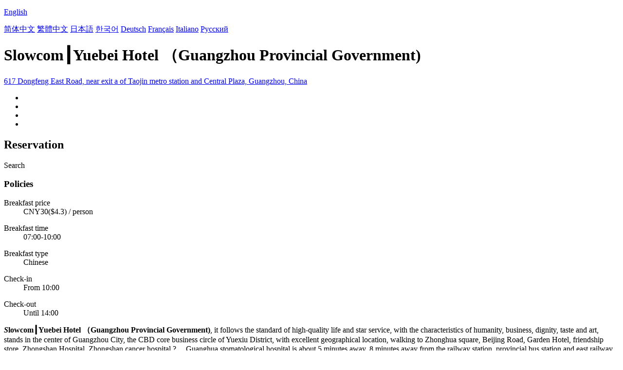

--- FILE ---
content_type: text/html; charset=utf-8
request_url: http://yuebei.hotels-guangzhou.com/
body_size: 6441
content:

<!DOCTYPE html PUBLIC "-//W3C//DTD XHTML 1.0 Transitional//EN" "http://www.w3.org/TR/xhtml1/DTD/xhtml1-transitional.dtd">
<html xmlns="http://www.w3.org/1999/xhtml" >
<head>
    <meta http-equiv="Content-Type" content="text/html; charset=utf-8" />
    <meta http-equiv="X-UA-Compatible" content="IE=edge" />
    <title>Slowcom┃Yuebei Hotel （Guangzhou Provincial Government) - Booking Website</title>
    <meta id="Keywords" name="Keywords" content="Slowcom┃Yuebei Hotel （Guangzhou Provincial Government), Slowcom┃Yuebei Hotel （Guangzhou Provincial Government) Booking Website, Slowcom┃Yuebei Hotel （Guangzhou Provincial Government) room rate, Address,Map,Reviews,FAQs" />
    <meta id="Description" name="Description" content="Slowcom┃Yuebei Hotel （Guangzhou Provincial Government), it follows the standard of high-quality life and star service, with the characteristics of humanity, business, dignity, taste and art, stands in..." />
    <meta name="viewport" content="width=device-width,initial-scale=1.0, minimum-scale=1.0, maximum-scale=1.0, user-scalable=no" />
    <meta name="format-detection" content="telephone=no" />
    <meta name="format-detection" content="adress=no" />
    <meta name="apple-mobile-web-app-capable" content="yes">
    <meta name="apple-mobile-web-app-status-bar-style" content="black">
    <link href="/images/favicon.ico" rel="shortcut icon" />
    <script type="text/javascript" src="/jquery.js"></script>
    <script type="text/javascript" src="/Hotel/Hotel.js?2206261615"></script>
    <link type="text/css" rel="stylesheet" href="/Hotel/Hotel.css?2106301551" />    
    <script type="application/ld+json">{"@context":"http://schema.org/", "@type":"Hotel", "name":"Slowcom┃Yuebei Hotel （Guangzhou Provincial Government)", "image":["https://www.chinaholiday.com/photos/147101/6450950.jpg","https://www.chinaholiday.com/photos/147101/6450951.jpg","https://www.chinaholiday.com/photos/147101/6450958.jpg"], "telephone":"+86-20-66341668", "priceRange":"$74.7 or more", "latitude":23.1377720152454, "longitude":113.290252463379, "address":"617 Dongfeng East Road, near exit a of Taojin metro station and Central Plaza, Guangzhou, China", "aggregateRating":{"@type":"AggregateRating","ratingValue":"8.5","bestRating":"10","worstRating":"1","reviewCount":"1795"}}</script>
</head>
<body language="en">
<form name="form1" method="post" action="./?Language=en&amp;HotelID=147101" id="form1">
<div>
<input type="hidden" name="__VIEWSTATE" id="__VIEWSTATE" value="/wEPDwUIMjAzMDMwODNkZD+TcPGZDdWmFaelErMgw+1bsy5QYdsDFhTvIy+sJFj1" />
</div>

<div>

	<input type="hidden" name="__VIEWSTATEGENERATOR" id="__VIEWSTATEGENERATOR" value="02ABC922" />
</div>
   <div id="header" style="background:url(/Images/Logo/hotels-guangzhou.com.png) no-repeat ;">
     <div class='languageSwitch'>
       <a class='language_en' href='javascript:void(0);'><p class='cornerSolid'></p>English</a>   
       <div>
          <p class='cornerSharp'></p>
          <a class='language_en' href='/' style='display:none'>English</a>
          <a class='language_cn' href='/cn/'>简体中文</a>
          <a class='language_big5' href='/big5/'>繁體中文</a>
          <a class='language_ja' href='/ja/'>日本語</a>
          <a class='language_ko' href='/ko/'>한국어</a>
          <a class='language_de' href='/de/'>Deutsch</a>
          <a class='language_fr' href='/fr/'>Français</a>
          <a class='language_it' href='/it/'>Italiano</a>
          <a class='language_ru' href='/ru/'>Русский</a>
       </div>
     </div>
   </div>
   <div id="container">
      <h1 id="h1" fullName="&lt;strong>S&lt;/strong>lowcom┃Yuebei Hotel &lt;small>（Guangzhou Provincial Government)&lt;/small>&lt;u class=&#39;star3&#39;>&amp;nbsp;&lt;/u>" shortName="&lt;strong>S&lt;/strong>lowcom┃Yuebei Hotel&lt;u class=&#39;star3&#39;>&amp;nbsp;&lt;/u>">Slowcom┃Yuebei Hotel （Guangzhou Provincial Government)</h1>
      <a href="javascript:void(0);" id="address">617 Dongfeng East Road, near exit a of Taojin metro station and Central Plaza, Guangzhou, China</a>
      <div class="clear"></div>
      <ul id="photos">
        <li id="photo1"><img src='/Images/loading.gif' _src='https://www.chinaholiday.com/photos/147101/6450950.jpg' alt='' /></li>
        <li id="photo2"><img src='/Images/loading.gif' _src='https://www.chinaholiday.com/photos/147101/6450951.jpg' alt='' /></li>
        <li id="photo3"><img src='/Images/loading.gif' _src='https://www.chinaholiday.com/photos/147101/6450958.jpg' alt='' /></li>
        <li id="photo4"><img src='/Images/loading.gif' _src='/Hotel/BMap/113.290252463379,23.1377720152454.jpg' alt='' /></li>
      </ul>
      <div class="clear"></div>
      <div id="reservationBox">
        <h2>Reservation</h2>
        <div class="fixedBox">
          <div class="innerBox">
            <div id="dateRange"></div><div id="btBook">Search</div>
          </div>
        </div>
        <div class="fixedHidden"></div>
      </div>
      <div id="hotelInfo">
        <div class="notice">
          <h3>Policies</h3>
          <dl id="breakfastPrice"><dt>Breakfast price</dt><dd>CNY30($4.3) / person</dd></dl>
          <dl id="breakfastTime"><dt>Breakfast time</dt><dd>07:00-10:00</dd></dl>
          <dl id="breakfastType"><dt>Breakfast type</dt><dd>Chinese</dd></dl>
          <dl><dt>Check-in</dt><dd id="checkinTime">From 10:00</dd></dl>
          <dl><dt>Check-out</dt><dd id="checkoutTime">Until 14:00</dd></dl>
        </div>
        <strong><i>S</i>lowcom┃Yuebei Hotel （Guangzhou Provincial Government)</strong>, it follows the standard of high-quality life and star service, with the characteristics of humanity, business, dignity, taste and art, stands in the center of Guangzhou City, the CBD core business circle of Yuexiu District, with excellent geographical location, walking to Zhonghua square, Beijing Road, Garden Hotel, friendship store, Zhongshan Hospital, Zhongshan cancer hospital ?， Guanghua stomatological hospital is about 5 minutes away, 8 minutes away from the railway station, provincial bus station and east railway station. The hotel has luxury big bed room with beautiful environment, comfortable and quiet, which is the best choice for business travelers. At the same time, there is romantic round bed room, which is a good place for you to go on a date, leisure and vacation. At the same time, it is at the intersection of Dongfeng East Road, so the transportation and shopping are very convenient.
        <div class="clear"></div>
      </div>
      <div id="faqsBox">
        <h2>Hotel FAQs</h2>
        <hr />
        <a href="javascript:void(0);" more='Show more' less='Show less'>Show more</a>
        <ul itemscope itemtype="https://schema.org/FAQPage"><li itemprop="mainEntity" itemscope itemtype="https://schema.org/Question"><h3 itemprop="name">How far is the hotel from Guangzhou Baiyun International Airport?</h3><p itemprop="acceptedAnswer" itemscope itemtype="https://schema.org/Answer"><span itemprop="text">Slowcom┃Yuebei Hotel （Guangzhou Provincial Government) is 27.6km from the airport.</span><u></u></p></li><li itemprop="mainEntity" itemscope itemtype="https://schema.org/Question"><h3 itemprop="name">Does Slowcom┃Yuebei Hotel （Guangzhou Provincial Government) offer airport shuttle service?</h3><p itemprop="acceptedAnswer" itemscope itemtype="https://schema.org/Answer"><span itemprop="text">No, the hotel does not offer airport shuttle service.</span><u></u></p></li><li itemprop="mainEntity" itemscope itemtype="https://schema.org/Question"><h3 itemprop="name">What are the check-in and check-out time at Slowcom┃Yuebei Hotel （Guangzhou Provincial Government)?</h3><p itemprop="acceptedAnswer" itemscope itemtype="https://schema.org/Answer"><span itemprop="text">Check-in time is from 10:00, and check-out time is until 14:00 at Slowcom┃Yuebei Hotel （Guangzhou Provincial Government).</span><u></u></p></li><li itemprop="mainEntity" itemscope itemtype="https://schema.org/Question"><h3 itemprop="name">Does Slowcom┃Yuebei Hotel （Guangzhou Provincial Government) have a pool or gym?</h3><p itemprop="acceptedAnswer" itemscope itemtype="https://schema.org/Answer"><span itemprop="text">No, The hotel has no pool and fitness room. See details about other facilities on this page.</span><u></u></p></li><li itemprop="mainEntity" itemscope itemtype="https://schema.org/Question"><h3 itemprop="name">Does Slowcom┃Yuebei Hotel （Guangzhou Provincial Government) have a restaurant?</h3><p itemprop="acceptedAnswer" itemscope itemtype="https://schema.org/Answer"><span itemprop="text">No, there is not a restaurant in the hotel.</span><u></u></p></li><li itemprop="mainEntity" itemscope itemtype="https://schema.org/Question"><h3 itemprop="name">Does Slowcom┃Yuebei Hotel （Guangzhou Provincial Government) offer internet or wifi?</h3><p itemprop="acceptedAnswer" itemscope itemtype="https://schema.org/Answer"><span itemprop="text">Yes, please request it when you check in the hotel.</span><u></u></p></li><li itemprop="mainEntity" itemscope itemtype="https://schema.org/Question"><h3 itemprop="name">Does Slowcom┃Yuebei Hotel （Guangzhou Provincial Government) accept prepaid room charge?</h3><p itemprop="acceptedAnswer" itemscope itemtype="https://schema.org/Answer"><span itemprop="text">Yes, please contact us after submitting a reservation.</span><u></u></p></li><li itemprop="mainEntity" itemscope itemtype="https://schema.org/Question"><h3 itemprop="name">Does Slowcom┃Yuebei Hotel （Guangzhou Provincial Government) accept credit card payments?</h3><p itemprop="acceptedAnswer" itemscope itemtype="https://schema.org/Answer"><span itemprop="text">Yes, VISA Master AMEX JCB could be accepted.</span><u></u></p></li><li itemprop="mainEntity" itemscope itemtype="https://schema.org/Question"><h3 itemprop="name">How much is the breakfast at Slowcom┃Yuebei Hotel （Guangzhou Provincial Government)?</h3><p itemprop="acceptedAnswer" itemscope itemtype="https://schema.org/Answer"><span itemprop="text">Each costs cny30 for extra breakfast.</span><u></u></p></li><li itemprop="mainEntity" itemscope itemtype="https://schema.org/Question"><h3 itemprop="name">How much does it cost to stay at Slowcom┃Yuebei Hotel （Guangzhou Provincial Government)?</h3><p itemprop="acceptedAnswer" itemscope itemtype="https://schema.org/Answer"><span itemprop="text">The room prices is from cny519, but it may vary depending on your stay(e.g. dates, room type etc.).</span><u></u></p></li></ul>
        <div class="clear"></div>
      </div>
      <div id="location">
        <h2>Location</h2>
        <hr />
        <div id="divMap" Longitude="113.290252463379" Latitude="23.1377720152454" WindowTitle="&lt;b>Slowcom┃Yuebei Hotel （Guangzhou Provincial Government)&lt;/b>" WindowContent="&lt;div style=&#39;padding:10px;&#39;>Add.: 617 Dongfeng East Road, near exit a of Taojin metro station and Central Plaza&lt;br>Tel: +86-20-66341668&lt;/div>"></div>
      </div>
      <div id="reviews" helpfulAsk="Is it helpful?" helpfulAnswer="Thank you for your praise.">
        <h2>Reviews</h2>
        <hr />
        <div id="marqueeScroll" title="Continue scrolling"><p></p></div>
        <marquee direction="up" scrolldelay="350" scrollamount="15" style="min-height:200px; height:80%; max-height:350px;overflow:hidden;">
           
<div class='review'>
  <div class='guestAndDate'><b>xjtujyf</b><span>2023-12-27</span></div>
  <ul class='content'>
    <li class='tripType_BusinessTravel' title='Business Travel'></li>
    <li class='score'>4.3</li>
    <li class='comment'>The cleaning aunt is very serious. The room is small.<i>Deluxe Room</i></li>
    <li class='helpful'></li>
  </ul>
</div>
<div class='review'>
  <div class='guestAndDate'><b>allan12</b><span>2023-11-21</span></div>
  <ul class='content'>
    <li class='tripType_WithFriends' title='With Friends'></li>
    <li class='score'>4.0</li>
    <li class='comment'>just so so<i>Superior Room</i></li>
    <li class='helpful'></li>
  </ul>
</div>
<div class='review'>
  <div class='guestAndDate'><b>Isa baby</b><span>2023-11-18</span></div>
  <ul class='content'>
    <li class='tripType_Unknown' title=''></li>
    <li class='score'>3.0</li>
    <li class='comment'>It's convenient to go out. I've checked in many times. It's still good<i>Special Room</i></li>
    <li class='helpful'></li>
  </ul>
</div>
<div class='review'>
  <div class='guestAndDate'><b>cater</b><span>2023-11-13</span></div>
  <ul class='content'>
    <li class='tripType_WithChildren' title='With Children'></li>
    <li class='score'>4.8</li>
    <li class='comment'>The overall environment of the hotel is very good. The typical Samsung hotel is comfortable. It accepts orders on the national day. The fast payment service is considerate and the preferential price makes it cost-effective. There is a bar street and a food street around it. There is no noise at all. However, there is a viaduct on the opposite side. The traffic flow is not affected during the day.<i>Superior Room</i></li>
    <li class='helpful'></li>
  </ul>
</div>
<div class='review'>
  <div class='guestAndDate'><b>lilyye718</b><span>2023-11-10</span></div>
  <ul class='content'>
    <li class='tripType_Unknown' title=''></li>
    <li class='score'>5.0</li>
    <li class='comment'>not bad<i>Superior Room</i></li>
    <li class='helpful'></li>
  </ul>
</div>
<div class='review'>
  <div class='guestAndDate'><b>E Midlands</b><span>2023-11-01</span></div>
  <ul class='content'>
    <li class='tripType_BusinessTravel' title='Business Travel'></li>
    <li class='score'>4.0</li>
    <li class='comment'>Overall, it should be good and worth considering.<i>Superior Room</i></li>
    <li class='helpful'></li>
  </ul>
</div>
<div class='review'>
  <div class='guestAndDate'><b>cpelw</b><span>2023-10-22</span></div>
  <ul class='content'>
    <li class='tripType_TravelAlone' title='Travel Alone'></li>
    <li class='score'>4.0</li>
    <li class='comment'>Not bad<i>Superior Room</i></li>
    <li class='helpful'></li>
  </ul>
</div>
<div class='review'>
  <div class='guestAndDate'><b>Amamda168</b><span>2023-10-18</span></div>
  <ul class='content'>
    <li class='tripType_WithChildren' title='With Children'></li>
    <li class='score'>4.0</li>
    <li class='comment'>Pretty good. The mattress is comfortable<i>Superior Room</i></li>
    <li class='helpful'></li>
  </ul>
</div>
<div class='review'>
  <div class='guestAndDate'><b>rjtt215</b><span>2023-10-17</span></div>
  <ul class='content'>
    <li class='tripType_BusinessTravel' title='Business Travel'></li>
    <li class='score'>5.0</li>
    <li class='comment'>satisfied<i>Special Room</i></li>
    <li class='helpful'></li>
  </ul>
</div>
<div class='review'>
  <div class='guestAndDate'><b>applefly8643</b><span>2023-09-29</span></div>
  <ul class='content'>
    <li class='tripType_WithChildren' title='With Children'></li>
    <li class='score'>4.0</li>
    <li class='comment'>The room is OK. It's almost the same as the subway. It's just normal!<i>Business Room</i></li>
    <li class='helpful'></li>
  </ul>
</div>
<div class='review'>
  <div class='guestAndDate'><b>Beatrix_Wang</b><span>2023-09-28</span></div>
  <ul class='content'>
    <li class='tripType_BusinessTravel' title='Business Travel'></li>
    <li class='score'>5.0</li>
    <li class='comment'>Hahaha, very good, very good, hahaha, very good, very good<i>Superior Room</i></li>
    <li class='helpful'></li>
  </ul>
</div>
<div class='review'>
  <div class='guestAndDate'><b>tsai423</b><span>2023-09-24</span></div>
  <ul class='content'>
    <li class='tripType_Unknown' title=''></li>
    <li class='score'>4.5</li>
    <li class='comment'>Basically good! Yuebei hotel! One of the old hotels in Guangzhou! I saw the decoration before! This is my first stay! I think it's OK!<i>European Style Room</i></li>
    <li class='helpful'></li>
  </ul>
</div>
<div class='review'>
  <div class='guestAndDate'><b>anita1175</b><span>2023-09-22</span></div>
  <ul class='content'>
    <li class='tripType_BusinessTravel' title='Business Travel'></li>
    <li class='score'>5.0</li>
    <li class='comment'>The sanitation is very good, but it's noisy near the road<i>Specila Promotion</i></li>
    <li class='helpful'></li>
  </ul>
</div>
<div class='review'>
  <div class='guestAndDate'><b>geminiw</b><span>2023-09-17</span></div>
  <ul class='content'>
    <li class='tripType_BusinessTravel' title='Business Travel'></li>
    <li class='score'>4.5</li>
    <li class='comment'>The service was not up to standard. The room is small. I have lived for several days in a row. The surrounding environment is very good.<i>Superior Room</i></li>
    <li class='helpful'></li>
  </ul>
</div>
<div class='review'>
  <div class='guestAndDate'><b>guan g</b><span>2023-09-10</span></div>
  <ul class='content'>
    <li class='tripType_BusinessTravel' title='Business Travel'></li>
    <li class='score'>5.0</li>
    <li class='comment'>It's old<i>Superior Room</i></li>
    <li class='helpful'></li>
  </ul>
</div>
<div class='review'>
  <div class='guestAndDate'><b>ASIAMILES2009</b><span>2023-08-27</span></div>
  <ul class='content'>
    <li class='tripType_WithChildren' title='With Children'></li>
    <li class='score'>5.0</li>
    <li class='comment'>The hotel is well located and convenient to travel.<i>Superior Room</i></li>
    <li class='helpful'></li>
  </ul>
</div>
<div class='review'>
  <div class='guestAndDate'><b>lonelone</b><span>2023-08-23</span></div>
  <ul class='content'>
    <li class='tripType_BusinessTravel' title='Business Travel'></li>
    <li class='score'>4.3</li>
    <li class='comment'>Environmental sanitation is OK<i>Deluxe Room</i></li>
    <li class='helpful'></li>
  </ul>
</div>
<div class='review'>
  <div class='guestAndDate'><b>awfromtw</b><span>2023-08-13</span></div>
  <ul class='content'>
    <li class='tripType_BusinessTravel' title='Business Travel'></li>
    <li class='score'>4.3</li>
    <li class='comment'>it 's not bad<i>Special Room</i></li>
    <li class='helpful'></li>
  </ul>
</div>
<div class='review'>
  <div class='guestAndDate'><b>dingdang410</b><span>2023-08-11</span></div>
  <ul class='content'>
    <li class='tripType_BusinessTravel' title='Business Travel'></li>
    <li class='score'>5.0</li>
    <li class='comment'>It's clean and delicate!<i>Superior Room</i></li>
    <li class='helpful'></li>
  </ul>
</div>
<div class='review'>
  <div class='guestAndDate'><b>meefei</b><span>2023-08-05</span></div>
  <ul class='content'>
    <li class='tripType_Agency' title='Agency'></li>
    <li class='score'>4.0</li>
    <li class='comment'>Book for customers. There are many restaurants with different tastes nearby, which is very suitable for foreign customers<i>Deluxe Room</i></li>
    <li class='helpful'></li>
  </ul>
</div>
<div class='review'>
  <div class='guestAndDate'><b>syc971122333</b><span>2023-08-05</span></div>
  <ul class='content'>
    <li class='tripType_TravelAlone' title='Travel Alone'></li>
    <li class='score'>3.0</li>
    <li class='comment'>The geographical location is good, the location is superior, the surrounding restaurants and shopping convenience are high, the overall feeling is OK, the transportation is very convenient, the room area is large, and the facilities are advanced. I feel it is worth it! The wireless network of the hotel is very good. Although the breakfast is simple, it is nutritious and tastes OK. It is very suitable for business travel and stay. It is worth recommending<i>Superior Room</i></li>
    <li class='helpful'></li>
  </ul>
</div>
<div class='review'>
  <div class='guestAndDate'><b>AABBM</b><span>2023-07-25</span></div>
  <ul class='content'>
    <li class='tripType_BusinessTravel' title='Business Travel'></li>
    <li class='score'>4.8</li>
    <li class='comment'>Convenient transportation and good location<i>Superior Room</i></li>
    <li class='helpful'></li>
  </ul>
</div>
<div class='review'>
  <div class='guestAndDate'><b>gmy2011</b><span>2023-07-22</span></div>
  <ul class='content'>
    <li class='tripType_Unknown' title=''></li>
    <li class='score'>5.0</li>
    <li class='comment'>It was very good and the waiter was very polite<i>Deluxe Room</i></li>
    <li class='helpful'></li>
  </ul>
</div>
<div class='review'>
  <div class='guestAndDate'><b>jyxgcl</b><span>2023-07-17</span></div>
  <ul class='content'>
    <li class='tripType_BusinessTravel' title='Business Travel'></li>
    <li class='score'>5.0</li>
    <li class='comment'>It's pretty good. I'll come to Guangzhou on business!<i>Special Room</i></li>
    <li class='helpful'></li>
  </ul>
</div>
           <div class='clear'></div>        
        </marquee>
      </div>      
   </div>   
   <div id="footer">
     <div class="main">
         2026 &copy; hotels-guangzhou.com. All rights reserved.
         <div class='right'>
            <a class="contactus" href="mailto:service@chinaholiday.com">Contact us</a>
            <div class='nearbyHotels'>
               <a href='javascript:void(0);'>Nearby Hotels</a>
               <div>
                  <p class='cornerSharp'></p>
                  <a target='_blank' href='http://taojinmetro.paco.hotels-guangzhou.com'>Paco Hotel Tаojin Metro Guangzhou</a><a target='_blank' href='http://dongfeng.hotels-guangzhou.com'>Dongfeng Hotel Guangzhou</a><a target='_blank' href='http://taojin.atour.hotels-guangzhou.com'>Atour Hotel Guangzhou Yuexiu Taojin Subway Station</a><a target='_blank' href='http://likto.hotels-guangzhou.com'>Likto Hotel (Guangzhou Taojin Metro Station)</a><a target='_blank' href='http://goodworld.hotels-guangzhou.com'>Good World Apartment (Guangzhou Cancer Hospital Taojin Metro Station)</a><a target='_blank' href='http://mihua.hotels-guangzhou.com'>Mihua Times You Apartment, Guangzhou</a><a target='_blank' href='http://zhongshanhospitalnorthgatetimesyou.yumihuanju.hotels-guangzhou.com'>Yumi Huanju Apartment (Guangzhou Zhongshan Hospital North Gate Times You)</a><a target='_blank' href='http://kaiserdom.hotels-guangzhou.com'>Kaiserdom Hotel China Plaza Guangzhou</a><a target='_blank' href='http://xian.hotels-guangzhou.com'>Xi‘an Hotel (Guangzhou Beijing Road Pedestrian Street Nongjiansuo Subway Station)</a><a target='_blank' href='http://thegarden.hotels-guangzhou.com'>The Garden Hotel Guangzhou</a>
               </div>
            </div>
         </div>
         <div class="clear"></div>
     </div>
   </div>
</form>
</body>
</html>
